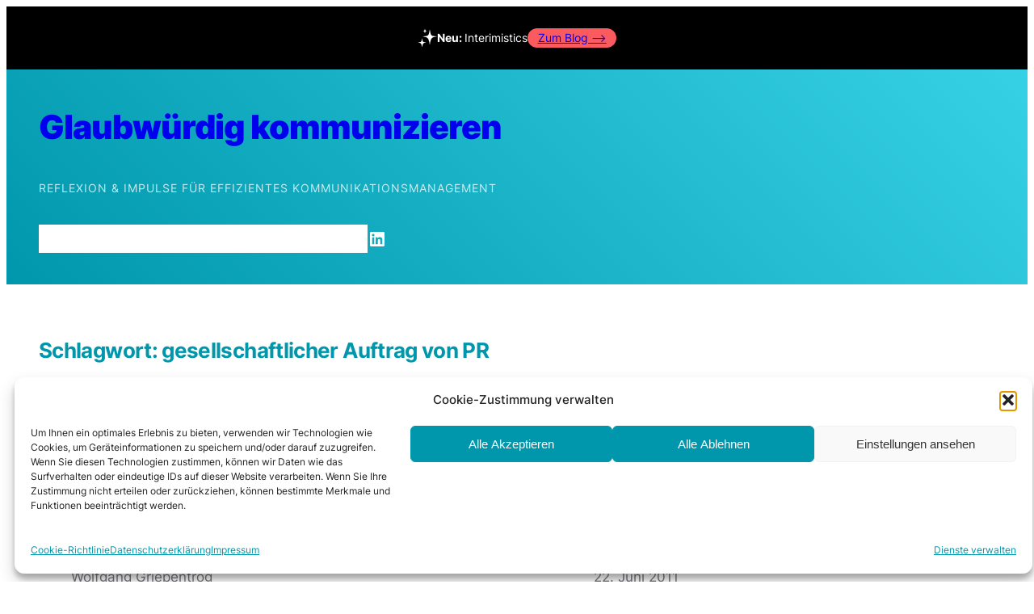

--- FILE ---
content_type: text/html; charset=UTF-8
request_url: https://glaubwuerdigkeitsprinzip.de/tag/gesellschaftlicher-auftrag-von-pr/
body_size: 8247
content:
<!DOCTYPE html><html lang="de"><head><meta charset="UTF-8" /><meta name="viewport" content="width=device-width, initial-scale=1" /><meta name='robots' content='index, follow, max-image-preview:large, max-snippet:-1, max-video-preview:-1' /><link rel="canonical" href="https://glaubwuerdigkeitsprinzip.de/tag/gesellschaftlicher-auftrag-von-pr/" /> <script type="application/ld+json" class="yoast-schema-graph">{"@context":"https://schema.org","@graph":[{"@type":"CollectionPage","@id":"https://glaubwuerdigkeitsprinzip.de/tag/gesellschaftlicher-auftrag-von-pr/","url":"https://glaubwuerdigkeitsprinzip.de/tag/gesellschaftlicher-auftrag-von-pr/","name":"gesellschaftlicher Auftrag von PR-Archiv - Glaubwürdig kommunizieren","isPartOf":{"@id":"https://glaubwuerdigkeitsprinzip.de/#website"},"primaryImageOfPage":{"@id":"https://glaubwuerdigkeitsprinzip.de/tag/gesellschaftlicher-auftrag-von-pr/#primaryimage"},"image":{"@id":"https://glaubwuerdigkeitsprinzip.de/tag/gesellschaftlicher-auftrag-von-pr/#primaryimage"},"thumbnailUrl":"https://glaubwuerdigkeitsprinzip.de/wp-content/uploads/sam-mcghee-4siwRamtFAk-unsplash-scaled.jpg","breadcrumb":{"@id":"https://glaubwuerdigkeitsprinzip.de/tag/gesellschaftlicher-auftrag-von-pr/#breadcrumb"},"inLanguage":"de"},{"@type":"ImageObject","inLanguage":"de","@id":"https://glaubwuerdigkeitsprinzip.de/tag/gesellschaftlicher-auftrag-von-pr/#primaryimage","url":"https://glaubwuerdigkeitsprinzip.de/wp-content/uploads/sam-mcghee-4siwRamtFAk-unsplash-scaled.jpg","contentUrl":"https://glaubwuerdigkeitsprinzip.de/wp-content/uploads/sam-mcghee-4siwRamtFAk-unsplash-scaled.jpg","width":2560,"height":1440},{"@type":"BreadcrumbList","@id":"https://glaubwuerdigkeitsprinzip.de/tag/gesellschaftlicher-auftrag-von-pr/#breadcrumb","itemListElement":[{"@type":"ListItem","position":1,"name":"Start","item":"https://glaubwuerdigkeitsprinzip.de/"},{"@type":"ListItem","position":2,"name":"gesellschaftlicher Auftrag von PR"}]},{"@type":"WebSite","@id":"https://glaubwuerdigkeitsprinzip.de/#website","url":"https://glaubwuerdigkeitsprinzip.de/","name":"Glaubwürdig kommunizieren","description":"Reflexion &amp; Impulse für effizientes Kommunikationsmanagement","potentialAction":[{"@type":"SearchAction","target":{"@type":"EntryPoint","urlTemplate":"https://glaubwuerdigkeitsprinzip.de/?s={search_term_string}"},"query-input":{"@type":"PropertyValueSpecification","valueRequired":true,"valueName":"search_term_string"}}],"inLanguage":"de"}]}</script> <link media="all" href="https://glaubwuerdigkeitsprinzip.de/wp-content/cache/autoptimize/css/autoptimize_4c6957e583f395f7aa955412023a37e2.css" rel="stylesheet"><title>gesellschaftlicher Auftrag von PR-Archiv - Glaubwürdig kommunizieren</title><link rel='dns-prefetch' href='//www.googletagmanager.com' /><link rel="alternate" type="application/rss+xml" title="Glaubwürdig kommunizieren &raquo; Feed" href="https://glaubwuerdigkeitsprinzip.de/feed/" /><link rel="alternate" type="application/rss+xml" title="Glaubwürdig kommunizieren &raquo; gesellschaftlicher Auftrag von PR Schlagwort-Feed" href="https://glaubwuerdigkeitsprinzip.de/tag/gesellschaftlicher-auftrag-von-pr/feed/" /><style id='core-block-supports-inline-css'>.wp-elements-e6b719b460e52e350a12960b6bdbb251 a:where(:not(.wp-element-button)){color:var(--wp--preset--color--background);}.wp-container-core-group-is-layout-4b0a85f0{flex-wrap:nowrap;gap:5px;}.wp-container-core-group-is-layout-d5051c15{flex-wrap:nowrap;gap:var(--wp--preset--spacing--10);justify-content:center;align-items:stretch;}.wp-elements-fe20c6c3c439273ab9b956f3d4bfab14 a:where(:not(.wp-element-button)){color:var(--wp--preset--color--background);}.wp-elements-8e1eb3e830c14897c12cfadc8695a0d8 a:where(:not(.wp-element-button)){color:#ffffffc2;}.wp-container-core-group-is-layout-4b827052{gap:0;flex-direction:column;align-items:flex-start;}.wp-container-core-navigation-is-layout-af459f81{gap:1.5rem;justify-content:flex-start;}.wp-container-core-social-links-is-layout-d445cf74{justify-content:flex-end;}.wp-container-core-group-is-layout-6c756ad3{justify-content:space-between;}.wp-container-core-group-is-layout-3b54d6d2{justify-content:space-between;}.wp-elements-1c0acbab7c96b524074b16fd37d66c14 a:where(:not(.wp-element-button)){color:var(--wp--preset--color--foreground-alt);}.wp-container-core-group-is-layout-3ee81f6b{flex-wrap:nowrap;gap:0.5rem;justify-content:space-between;}.wp-container-core-group-is-layout-687af99c > *{margin-block-start:0;margin-block-end:0;}.wp-container-core-group-is-layout-687af99c > * + *{margin-block-start:0.75rem;margin-block-end:0;}.wp-elements-65283612dce3744bdfa2d5b0e3591196 a:where(:not(.wp-element-button)){color:var(--wp--preset--color--background);}.wp-elements-0d0c980cc6c9cd24b12beab7c6add11d a:where(:not(.wp-element-button)){color:#ffffffcc;}.wp-container-core-group-is-layout-6add44fd > .alignfull{margin-right:calc(0px * -1);margin-left:calc(0px * -1);}.wp-container-core-group-is-layout-6add44fd > :where(:not(.alignleft):not(.alignright):not(.alignfull)){margin-left:0 !important;}.wp-container-core-group-is-layout-6add44fd > *{margin-block-start:0;margin-block-end:0;}.wp-container-core-group-is-layout-6add44fd > * + *{margin-block-start:0;margin-block-end:0;}.wp-container-core-social-links-is-layout-fe9cc265{flex-direction:column;align-items:flex-start;}.wp-container-core-navigation-is-layout-9b1df107{gap:var(--wp--preset--spacing--30);flex-direction:column;align-items:flex-start;}.wp-container-core-columns-is-layout-d7d455e7{flex-wrap:nowrap;}.wp-elements-cf0884ae50a271d3efe8b53ec66d84c5 a:where(:not(.wp-element-button)){color:#ffffffbf;}.wp-container-core-group-is-layout-2d583834 > *{margin-block-start:0;margin-block-end:0;}.wp-container-core-group-is-layout-2d583834 > * + *{margin-block-start:0;margin-block-end:0;}
/*# sourceURL=core-block-supports-inline-css */</style>
 <script src="https://www.googletagmanager.com/gtag/js?id=GT-TXHRZ24" id="google_gtagjs-js" async></script> <link rel="https://api.w.org/" href="https://glaubwuerdigkeitsprinzip.de/wp-json/" /><link rel="alternate" title="JSON" type="application/json" href="https://glaubwuerdigkeitsprinzip.de/wp-json/wp/v2/tags/178" /><link rel="EditURI" type="application/rsd+xml" title="RSD" href="https://glaubwuerdigkeitsprinzip.de/xmlrpc.php?rsd" /><meta name="generator" content="WordPress 6.9" /><meta name="generator" content="Site Kit by Google 1.170.0" /> <script type="importmap" id="wp-importmap">{"imports":{"@wordpress/interactivity":"https://glaubwuerdigkeitsprinzip.de/wp-content/plugins/gutenberg/build/modules/interactivity/index.min.js?ver=59e09970078eb30c665d"}}</script> <link rel="modulepreload" href="https://glaubwuerdigkeitsprinzip.de/wp-content/plugins/gutenberg/build/modules/interactivity/index.min.js?ver=59e09970078eb30c665d" id="@wordpress/interactivity-js-modulepreload" fetchpriority="low"><meta name="google-adsense-platform-account" content="ca-host-pub-2644536267352236"><meta name="google-adsense-platform-domain" content="sitekit.withgoogle.com"></head><body data-rsssl=1 data-cmplz=2 class="archive tag tag-gesellschaftlicher-auftrag-von-pr tag-178 wp-embed-responsive wp-theme-wabi is-secondary-accent"><div class="wp-site-blocks"><header class="wp-block-template-part"><div class="wp-block-group has-background-color has-foreground-background-color has-text-color has-background has-link-color wp-elements-e6b719b460e52e350a12960b6bdbb251 is-content-justification-center is-nowrap is-layout-flex wp-container-core-group-is-layout-d5051c15 wp-block-group-is-layout-flex" style="margin-top:0;margin-bottom:0;padding-top:var(--wp--preset--spacing--10);padding-bottom:var(--wp--preset--spacing--10)"><div class="wp-block-group is-nowrap is-layout-flex wp-container-core-group-is-layout-4b0a85f0 wp-block-group-is-layout-flex"><div class="wp-block-outermost-icon-block"><div class="icon-container has-icon-color has-background-color" style="color:#ffffff;width:24px;transform:rotate(0deg) scaleX(1) scaleY(1)"><svg xmlns="http://www.w3.org/2000/svg" viewBox="0 0 24 24" aria-hidden="true"><path d="M10 11c-1.588-.479-4-.91-4-.91s2-.241 4-.454c1.8-.191 3.365-.502 4-3.181C14.635 3.775 15 1 15 1s.365 2.775 1 5.455c.635 2.679 2 2.969 4 3.181 2 .213 4 .455 4 .455s-2.412.43-4 .909c-1.588.479-3 1-4 4.546-.746 2.643-.893 4.948-1 5.454-.107-.506-.167-2.5-1-5.454C13 12 11.588 11.479 10 11zM7.333 3.5C6.803 3.333 6 3.182 6 3.182s.667-.085 1.333-.16c.6-.066 1.122-.175 1.334-1.113C8.878.971 9 0 9 0s.122.971.333 1.91c.212.937.667 1.038 1.334 1.113.666.074 1.333.159 1.333.159s-.804.15-1.333.318c-.53.167-1 .35-1.334 1.59C9.085 6.017 9.036 6.824 9 7c-.036-.177-.056-.875-.333-1.91-.334-1.24-.804-1.423-1.334-1.59zM2.444 18C1.474 17.713 0 17.454 0 17.454s1.222-.145 2.444-.272c1.1-.115 2.057-.302 2.445-1.91C5.277 13.666 5.5 12 5.5 12s.223 1.665.611 3.273c.388 1.607 1.222 1.781 2.445 1.909 1.222.127 2.444.273 2.444.273s-1.474.258-2.444.545c-.971.287-1.834.6-2.445 2.727-.456 1.586-.546 2.97-.611 3.273-.065-.304-.102-1.5-.611-3.273C4.278 18.6 3.415 18.287 2.444 18z"></path></svg></div></div><p class="wp-block-paragraph" style="font-size:0.9rem"><strong>Neu: </strong>Interimistics</p></div><div class="wp-block-buttons has-custom-font-size is-layout-flex wp-block-buttons-is-layout-flex" style="font-size:0.9rem"><div class="wp-block-button is-style-fill"><a class="wp-block-button__link has-quarternary-background-color has-background wp-element-button" href="https://wordsvalues.de/interimistics-das-interim-management-blog/" style="border-radius:50px;padding-top:0;padding-right:var(--wp--preset--spacing--10);padding-bottom:0;padding-left:var(--wp--preset--spacing--10)">Zum Blog &#8211;></a></div></div></div><div class="wp-block-group alignfull has-background-color has-text-color has-background has-link-color wp-elements-fe20c6c3c439273ab9b956f3d4bfab14 has-global-padding is-layout-constrained wp-block-group-is-layout-constrained" style="background:linear-gradient(45deg,rgb(0,151,172) 0%,rgb(55,209,230) 100%)"><div class="wp-block-group alignwide is-content-justification-space-between is-layout-flex wp-container-core-group-is-layout-3b54d6d2 wp-block-group-is-layout-flex" style="padding-top:var(--wp--custom--spacing--small, 1.25rem);padding-bottom:var(--wp--custom--spacing--small, 1.25rem)"><div class="wp-block-group is-vertical is-layout-flex wp-container-core-group-is-layout-4b827052 wp-block-group-is-layout-flex"><h1 style="font-size:2em;font-style:normal;font-weight:900;" class="wp-block-site-title has-text-color has-accent-alt-color"><a href="https://glaubwuerdigkeitsprinzip.de" target="_self" rel="home">Glaubwürdig kommunizieren</a></h1><p style="color:#ffffffc2; font-size:0.9rem;text-transform:uppercase;letter-spacing:1px;" class="wp-elements-8e1eb3e830c14897c12cfadc8695a0d8 wp-block-site-tagline has-text-color">Reflexion &amp; Impulse für effizientes Kommunikationsmanagement</p></div><div class="wp-block-group is-content-justification-space-between is-layout-flex wp-container-core-group-is-layout-6c756ad3 wp-block-group-is-layout-flex"><nav class="is-responsive items-justified-left wp-block-navigation is-content-justification-left is-layout-flex wp-container-core-navigation-is-layout-af459f81 wp-block-navigation-is-layout-flex" aria-label="Header-Navigation 2" 
 data-wp-interactive="core/navigation" data-wp-context='{"overlayOpenedBy":{"click":false,"hover":false,"focus":false},"type":"overlay","roleAttribute":"","ariaLabel":"Men\u00fc"}'><button aria-haspopup="dialog" aria-label="Menü öffnen" class="wp-block-navigation__responsive-container-open" 
 data-wp-on--click="actions.openMenuOnClick"
 data-wp-on--keydown="actions.handleMenuKeydown"
 ><svg width="24" height="24" xmlns="http://www.w3.org/2000/svg" viewBox="0 0 24 24"><path d="M5 5v1.5h14V5H5z"></path><path d="M5 12.8h14v-1.5H5v1.5z"></path><path d="M5 19h14v-1.5H5V19z"></path></svg></button><div class="wp-block-navigation__responsive-container has-background has-background-background-color"  id="modal-1" 
 data-wp-class--has-modal-open="state.isMenuOpen"
 data-wp-class--is-menu-open="state.isMenuOpen"
 data-wp-watch="callbacks.initMenu"
 data-wp-on--keydown="actions.handleMenuKeydown"
 data-wp-on--focusout="actions.handleMenuFocusout"
 tabindex="-1"
 ><div class="wp-block-navigation__responsive-close" tabindex="-1"><div class="wp-block-navigation__responsive-dialog" 
 data-wp-bind--aria-modal="state.ariaModal"
 data-wp-bind--aria-label="state.ariaLabel"
 data-wp-bind--role="state.roleAttribute"
 > <button aria-label="Menü schließen" class="wp-block-navigation__responsive-container-close" 
 data-wp-on--click="actions.closeMenuOnClick"
 ><svg xmlns="http://www.w3.org/2000/svg" viewBox="0 0 24 24" width="24" height="24" aria-hidden="true" focusable="false"><path d="m13.06 12 6.47-6.47-1.06-1.06L12 10.94 5.53 4.47 4.47 5.53 10.94 12l-6.47 6.47 1.06 1.06L12 13.06l6.47 6.47 1.06-1.06L13.06 12Z"></path></svg></button><div class="wp-block-navigation__responsive-container-content" 
 data-wp-watch="callbacks.focusFirstElement"
 id="modal-1-content"><ul class="wp-block-navigation__container is-responsive items-justified-left wp-block-navigation"><li class="wp-block-navigation-item wp-block-home-link"><a class="wp-block-home-link__content wp-block-navigation-item__content" href="https://glaubwuerdigkeitsprinzip.de" rel="home">Blog</a></li><li class=" wp-block-navigation-item wp-block-navigation-link"><a class="wp-block-navigation-item__content"  href="https://glaubwuerdigkeitsprinzip.de/buch/"><span class="wp-block-navigation-item__label">Publikationen</span></a></li><li class=" wp-block-navigation-item wp-block-navigation-link"><a class="wp-block-navigation-item__content"  href="https://glaubwuerdigkeitsprinzip.de/wolfgang-griepentrog/"><span class="wp-block-navigation-item__label">Zur Person</span></a></li><li class=" wp-block-navigation-item wp-block-navigation-link"><a class="wp-block-navigation-item__content"  href="https://glaubwuerdigkeitsprinzip.de/timeline/"><span class="wp-block-navigation-item__label">Archiv</span></a></li><li class=" wp-block-navigation-item wp-block-navigation-link"><a class="wp-block-navigation-item__content"  href="https://glaubwuerdigkeitsprinzip.de/kontakt/"><span class="wp-block-navigation-item__label">Kontakt</span></a></li></ul></div></div></div></div></nav><ul class="wp-block-social-links is-style-logos-only is-content-justification-right is-layout-flex wp-container-core-social-links-is-layout-d445cf74 wp-block-social-links-is-layout-flex"><li class="wp-social-link wp-social-link-linkedin  wp-block-social-link"><a rel="noopener nofollow" target="_blank" href="https://www.linkedin.com/in/griepentrog/" class="wp-block-social-link-anchor"><svg width="24" height="24" viewBox="0 0 24 24" version="1.1" xmlns="http://www.w3.org/2000/svg" aria-hidden="true" focusable="false"><path d="M19.7,3H4.3C3.582,3,3,3.582,3,4.3v15.4C3,20.418,3.582,21,4.3,21h15.4c0.718,0,1.3-0.582,1.3-1.3V4.3 C21,3.582,20.418,3,19.7,3z M8.339,18.338H5.667v-8.59h2.672V18.338z M7.004,8.574c-0.857,0-1.549-0.694-1.549-1.548 c0-0.855,0.691-1.548,1.549-1.548c0.854,0,1.547,0.694,1.547,1.548C8.551,7.881,7.858,8.574,7.004,8.574z M18.339,18.338h-2.669 v-4.177c0-0.996-0.017-2.278-1.387-2.278c-1.389,0-1.601,1.086-1.601,2.206v4.249h-2.667v-8.59h2.559v1.174h0.037 c0.356-0.675,1.227-1.387,2.526-1.387c2.703,0,3.203,1.779,3.203,4.092V18.338z"></path></svg><span class="wp-block-social-link-label screen-reader-text">LinkedIn</span></a></li></ul></div></div></div></header><div style="margin-top:0;margin-bottom:0;height:var(--wp--preset--spacing--40)" aria-hidden="true" class="wp-block-spacer"></div><div class="wp-block-group mt-0 has-global-padding is-layout-constrained wp-block-group-is-layout-constrained"><h1 style="margin-bottom:var(--wp--preset--spacing--20);" class="alignwide wp-block-query-title">Schlagwort: <span>gesellschaftlicher Auftrag von PR</span></h1></div><div class="mt-0 wp-block-template-part"><div style="height:50px" aria-hidden="true" class="wp-block-spacer"></div><main class="wp-block-query has-global-padding is-layout-constrained wp-block-query-is-layout-constrained"><ul class="alignwide wp-block-post-template is-layout-flow wp-block-post-template-is-layout-flow"><li class="wp-block-post post-519 post type-post status-publish format-standard has-post-thumbnail hentry category-allgemein tag-gesellschaftlicher-auftrag-von-pr tag-glaubwurdigkeit-der-politik tag-glaubwuerdigkeit-guter-pr tag-griechenland tag-kommunikation-wird-leichter tag-kommunikation-wird-schwieriger tag-krise-der-waehrungsunion tag-public-relations tag-vermittelbarkeit-der-politik is-secondary-accent"><div class="wp-block-group has-global-padding is-layout-constrained wp-block-group-is-layout-constrained"><div class="wp-block-group alignwide is-layout-flow wp-container-core-group-is-layout-687af99c wp-block-group-is-layout-flow" style="padding-bottom:var(--wp--custom--spacing--small, 1.25rem)"><h2 class="alignwide wp-block-post-title has-x-large-font-size"><a href="https://glaubwuerdigkeitsprinzip.de/gute-pr-erfuellt-einen-gesellschaftlichen-auftrag-ein-plaedoyer-fuer-mehr-wertschaetzung-und-engagement-einer-ehrbaren-und-unverzichtbaren-profession/" target="_self" >Gute PR erfüllt einen gesellschaftlichen Auftrag: Ein Plädoyer für mehr Wertschätzung und Engagement einer ehrbaren und unverzichtbaren Profession</a></h2><div class="wp-block-group alignwide has-small-font-size is-content-justification-space-between is-nowrap is-layout-flex wp-container-core-group-is-layout-3ee81f6b wp-block-group-is-layout-flex" style="padding-bottom:var(--wp--custom--spacing--small, 1.25rem)"><div class="has-link-color wp-elements-1c0acbab7c96b524074b16fd37d66c14 wp-block-post-author has-text-color has-foreground-alt-color"><div class="wp-block-post-author__content"><p class="wp-block-post-author__name">Wolfgang Griepentrog</p></div></div><div class="wp-block-post-date has-text-color has-foreground-alt-color"><time datetime="2011-06-22T16:29:22+02:00">22. Juni 2011</time></div></div></div><div class="wp-block-group alignfull relative mt-0 has-global-padding is-layout-constrained wp-block-group-is-layout-constrained"><figure style="height:300px; margin-right:0;margin-left:0;margin-top:0;margin-bottom:0;" class="alignwide wp-block-post-featured-image"><a href="https://glaubwuerdigkeitsprinzip.de/gute-pr-erfuellt-einen-gesellschaftlichen-auftrag-ein-plaedoyer-fuer-mehr-wertschaetzung-und-engagement-einer-ehrbaren-und-unverzichtbaren-profession/" target="_self"  style="height:300px"><img width="2560" height="1440" src="https://glaubwuerdigkeitsprinzip.de/wp-content/uploads/sam-mcghee-4siwRamtFAk-unsplash-scaled.jpg" class="attachment-post-thumbnail size-post-thumbnail wp-post-image" alt="Gute PR erfüllt einen gesellschaftlichen Auftrag: Ein Plädoyer für mehr Wertschätzung und Engagement einer ehrbaren und unverzichtbaren Profession" style="border-style:none;border-width:0px;height:300px;object-fit:cover;" decoding="async" fetchpriority="high" srcset="https://glaubwuerdigkeitsprinzip.de/wp-content/uploads/sam-mcghee-4siwRamtFAk-unsplash-scaled.jpg 2560w, https://glaubwuerdigkeitsprinzip.de/wp-content/uploads/sam-mcghee-4siwRamtFAk-unsplash-300x169.jpg 300w, https://glaubwuerdigkeitsprinzip.de/wp-content/uploads/sam-mcghee-4siwRamtFAk-unsplash-1024x576.jpg 1024w, https://glaubwuerdigkeitsprinzip.de/wp-content/uploads/sam-mcghee-4siwRamtFAk-unsplash-768x432.jpg 768w, https://glaubwuerdigkeitsprinzip.de/wp-content/uploads/sam-mcghee-4siwRamtFAk-unsplash-1536x864.jpg 1536w, https://glaubwuerdigkeitsprinzip.de/wp-content/uploads/sam-mcghee-4siwRamtFAk-unsplash-2048x1152.jpg 2048w" sizes="(max-width: 2560px) 100vw, 2560px" /></a></figure></div><div class="wp-block-group is-layout-flow wp-block-group-is-layout-flow" style="padding-top:var(--wp--custom--spacing--small, 1.25rem)"><div class="wp-block-post-excerpt"><p class="wp-block-post-excerpt__excerpt">Neben ihrem eigentlichen Unternehmensauftrag hat die PR auch einen gesellschaftlichen Auftrag als vermittelnde Profession. Sie bringt Licht und Orientierung in die komplexen Zusammenhänge einer immer unüberschaubareren Welt und hat damit  einen unschätzbaren gesellschaftlichen Wert (ähnlich wie der Journalismus). Wirtschaft, Politik und Gesellschaft – die Bürger generell – können darauf nicht verzichten. PR-Manager und Journalisten sind als Vermittler und Deuter gefragt. Oder nicht?</p><p class="wp-block-post-excerpt__more-text"><a class="wp-block-post-excerpt__more-link" href="https://glaubwuerdigkeitsprinzip.de/gute-pr-erfuellt-einen-gesellschaftlichen-auftrag-ein-plaedoyer-fuer-mehr-wertschaetzung-und-engagement-einer-ehrbaren-und-unverzichtbaren-profession/">Weiterlesen</a></p></div></div><div style="height:110px" aria-hidden="true" class="wp-block-spacer"></div></div></li></ul></main></div><footer class="wp-block-template-part"><div style="height:80px" aria-hidden="true" class="wp-block-spacer"></div><div class="wp-block-group alignfull has-background-color has-primary-background-color has-text-color has-background has-link-color wp-elements-65283612dce3744bdfa2d5b0e3591196 is-layout-flow wp-container-core-group-is-layout-2d583834 wp-block-group-is-layout-flow" style="padding-top:4em;padding-right:var(--wp--preset--spacing--30);padding-bottom:2em;padding-left:var(--wp--preset--spacing--30)"><div class="wp-block-columns is-layout-flex wp-container-core-columns-is-layout-d7d455e7 wp-block-columns-is-layout-flex" style="padding-top:0;padding-right:0;padding-bottom:0;padding-left:0"><div class="wp-block-column is-layout-flow wp-block-column-is-layout-flow" style="flex-basis:50%"><div class="wp-block-group has-global-padding is-content-justification-left is-layout-constrained wp-container-core-group-is-layout-6add44fd wp-block-group-is-layout-constrained" style="padding-right:0;padding-left:0"><h5 style="font-style:normal;font-weight:900;" class="wp-block-site-title"><a href="https://glaubwuerdigkeitsprinzip.de" target="_self" rel="home">Glaubwürdig kommunizieren</a></h5><p style="color:#ffffffcc; font-size:0.9rem;text-transform:uppercase;letter-spacing:1px;" class="wp-elements-0d0c980cc6c9cd24b12beab7c6add11d wp-block-site-tagline has-text-color">Reflexion &amp; Impulse für effizientes Kommunikationsmanagement</p></div><p class="has-small-font-size wp-block-paragraph">Im Blog <strong>„Glaubwürdig kommunizieren“</strong> von <a href="https://glaubwuerdigkeitsprinzip.de/wolfgang-griepentrog/" data-type="page" data-id="1571">Wolfgang Griepentrog</a> finden Sie fast 100 Beiträge zu strategischen und kulturellen Aspekten erfolgreicher Kommunikation – als Anregung zur Reflexion und für die Praxis.</p></div><div class="wp-block-column is-layout-flow wp-block-column-is-layout-flow"><h5 class="wp-block-heading has-background-color has-text-color has-small-font-size" style="font-style:normal;font-weight:600">Soziale Medien</h5><ul class="wp-block-social-links has-visible-labels has-icon-color has-icon-background-color is-style-pill-shape is-vertical is-layout-flex wp-container-core-social-links-is-layout-fe9cc265 wp-block-social-links-is-layout-flex"><li style="color:#0097ac;background-color:#ffffff;" class="wp-social-link wp-social-link-linkedin has-primary-color has-background-background-color wp-block-social-link"><a rel="noopener nofollow" target="_blank" href="https://www.linkedin.com/in/griepentrog/" class="wp-block-social-link-anchor"><svg width="24" height="24" viewBox="0 0 24 24" version="1.1" xmlns="http://www.w3.org/2000/svg" aria-hidden="true" focusable="false"><path d="M19.7,3H4.3C3.582,3,3,3.582,3,4.3v15.4C3,20.418,3.582,21,4.3,21h15.4c0.718,0,1.3-0.582,1.3-1.3V4.3 C21,3.582,20.418,3,19.7,3z M8.339,18.338H5.667v-8.59h2.672V18.338z M7.004,8.574c-0.857,0-1.549-0.694-1.549-1.548 c0-0.855,0.691-1.548,1.549-1.548c0.854,0,1.547,0.694,1.547,1.548C8.551,7.881,7.858,8.574,7.004,8.574z M18.339,18.338h-2.669 v-4.177c0-0.996-0.017-2.278-1.387-2.278c-1.389,0-1.601,1.086-1.601,2.206v4.249h-2.667v-8.59h2.559v1.174h0.037 c0.356-0.675,1.227-1.387,2.526-1.387c2.703,0,3.203,1.779,3.203,4.092V18.338z"></path></svg><span class="wp-block-social-link-label">LinkedIn</span></a></li></ul></div><div class="wp-block-column is-layout-flow wp-block-column-is-layout-flow"><h5 class="wp-block-heading has-background-color has-text-color has-small-font-size" style="font-style:normal;font-weight:600">Rechtliches</h5><nav class="has-small-font-size items-justified-left is-vertical wp-block-navigation is-content-justification-left is-layout-flex wp-container-core-navigation-is-layout-9b1df107 wp-block-navigation-is-layout-flex" aria-label="Footer-Navigation 3"><ul class="wp-block-navigation__container has-small-font-size items-justified-left is-vertical wp-block-navigation has-small-font-size"><li class="has-small-font-size wp-block-navigation-item wp-block-navigation-link"><a class="wp-block-navigation-item__content"  href="https://glaubwuerdigkeitsprinzip.de/datenschutz/"><span class="wp-block-navigation-item__label">Datenschutzerklärung</span></a></li><li class="has-small-font-size wp-block-navigation-item wp-block-navigation-link"><a class="wp-block-navigation-item__content"  href="https://glaubwuerdigkeitsprinzip.de/cookie-richtlinie-eu/"><span class="wp-block-navigation-item__label">Cookie-Richtlinie</span></a></li><li class="has-small-font-size wp-block-navigation-item wp-block-navigation-link"><a class="wp-block-navigation-item__content"  href="https://glaubwuerdigkeitsprinzip.de/impressum/"><span class="wp-block-navigation-item__label">Impressum</span></a></li><li class="has-small-font-size wp-block-navigation-item wp-block-navigation-link"><a class="wp-block-navigation-item__content"  href="https://glaubwuerdigkeitsprinzip.de/kontakt/"><span class="wp-block-navigation-item__label">Kontakt</span></a></li></ul></nav></div></div><div class="wp-block-group alignfull is-layout-flow wp-block-group-is-layout-flow" style="padding-top:4em;padding-bottom:2em"><p class="has-text-align-left has-text-color has-link-color wp-elements-cf0884ae50a271d3efe8b53ec66d84c5 wp-block-paragraph" style="color:#ffffffbf;font-size:0.85rem">© 2026 Dr. Wolfgang Griepentrog. Alle Rechte vorbehalten</p></div></div></footer></div> <script type="speculationrules">{"prefetch":[{"source":"document","where":{"and":[{"href_matches":"/*"},{"not":{"href_matches":["/wp-*.php","/wp-admin/*","/wp-content/uploads/*","/wp-content/*","/wp-content/plugins/*","/wp-content/themes/wabi/*","/*\\?(.+)"]}},{"not":{"selector_matches":"a[rel~=\"nofollow\"]"}},{"not":{"selector_matches":".no-prefetch, .no-prefetch a"}}]},"eagerness":"conservative"}]}</script> <div id="cmplz-cookiebanner-container"><div class="cmplz-cookiebanner cmplz-hidden banner-1 bottom-right-view-preferences optin cmplz-bottom cmplz-categories-type-view-preferences" aria-modal="true" data-nosnippet="true" role="dialog" aria-live="polite" aria-labelledby="cmplz-header-1-optin" aria-describedby="cmplz-message-1-optin"><div class="cmplz-header"><div class="cmplz-logo"></div><div class="cmplz-title" id="cmplz-header-1-optin">Cookie-Zustimmung verwalten</div><div class="cmplz-close" tabindex="0" role="button" aria-label="Dialog schließen"> <svg aria-hidden="true" focusable="false" data-prefix="fas" data-icon="times" class="svg-inline--fa fa-times fa-w-11" role="img" xmlns="http://www.w3.org/2000/svg" viewBox="0 0 352 512"><path fill="currentColor" d="M242.72 256l100.07-100.07c12.28-12.28 12.28-32.19 0-44.48l-22.24-22.24c-12.28-12.28-32.19-12.28-44.48 0L176 189.28 75.93 89.21c-12.28-12.28-32.19-12.28-44.48 0L9.21 111.45c-12.28 12.28-12.28 32.19 0 44.48L109.28 256 9.21 356.07c-12.28 12.28-12.28 32.19 0 44.48l22.24 22.24c12.28 12.28 32.2 12.28 44.48 0L176 322.72l100.07 100.07c12.28 12.28 32.2 12.28 44.48 0l22.24-22.24c12.28-12.28 12.28-32.19 0-44.48L242.72 256z"></path></svg></div></div><div class="cmplz-divider cmplz-divider-header"></div><div class="cmplz-body"><div class="cmplz-message" id="cmplz-message-1-optin">Um Ihnen ein optimales Erlebnis zu bieten, verwenden wir Technologien wie Cookies, um Geräteinformationen zu speichern und/oder darauf zuzugreifen. Wenn Sie diesen Technologien zustimmen, können wir Daten wie das Surfverhalten oder eindeutige IDs auf dieser Website verarbeiten. Wenn Sie Ihre Zustimmung nicht erteilen oder zurückziehen, können bestimmte Merkmale und Funktionen beeinträchtigt werden.</div><div class="cmplz-categories"> <details class="cmplz-category cmplz-functional" > <summary> <span class="cmplz-category-header"> <span class="cmplz-category-title">Funktional</span> <span class='cmplz-always-active'> <span class="cmplz-banner-checkbox"> <input type="checkbox"
 id="cmplz-functional-optin"
 data-category="cmplz_functional"
 class="cmplz-consent-checkbox cmplz-functional"
 size="40"
 value="1"/> <label class="cmplz-label" for="cmplz-functional-optin"><span class="screen-reader-text">Funktional</span></label> </span> Immer aktiv </span> <span class="cmplz-icon cmplz-open"> <svg xmlns="http://www.w3.org/2000/svg" viewBox="0 0 448 512"  height="18" ><path d="M224 416c-8.188 0-16.38-3.125-22.62-9.375l-192-192c-12.5-12.5-12.5-32.75 0-45.25s32.75-12.5 45.25 0L224 338.8l169.4-169.4c12.5-12.5 32.75-12.5 45.25 0s12.5 32.75 0 45.25l-192 192C240.4 412.9 232.2 416 224 416z"/></svg> </span> </span> </summary><div class="cmplz-description"> <span class="cmplz-description-functional">Die technische Speicherung oder der Zugang ist unbedingt erforderlich für den rechtmäßigen Zweck, die Nutzung eines bestimmten Dienstes zu ermöglichen, der vom Teilnehmer oder Nutzer ausdrücklich gewünscht wird, oder für den alleinigen Zweck, die Übertragung einer Nachricht über ein elektronisches Kommunikationsnetz durchzuführen.</span></div> </details> <details class="cmplz-category cmplz-preferences" > <summary> <span class="cmplz-category-header"> <span class="cmplz-category-title">Vorlieben</span> <span class="cmplz-banner-checkbox"> <input type="checkbox"
 id="cmplz-preferences-optin"
 data-category="cmplz_preferences"
 class="cmplz-consent-checkbox cmplz-preferences"
 size="40"
 value="1"/> <label class="cmplz-label" for="cmplz-preferences-optin"><span class="screen-reader-text">Vorlieben</span></label> </span> <span class="cmplz-icon cmplz-open"> <svg xmlns="http://www.w3.org/2000/svg" viewBox="0 0 448 512"  height="18" ><path d="M224 416c-8.188 0-16.38-3.125-22.62-9.375l-192-192c-12.5-12.5-12.5-32.75 0-45.25s32.75-12.5 45.25 0L224 338.8l169.4-169.4c12.5-12.5 32.75-12.5 45.25 0s12.5 32.75 0 45.25l-192 192C240.4 412.9 232.2 416 224 416z"/></svg> </span> </span> </summary><div class="cmplz-description"> <span class="cmplz-description-preferences">Die technische Speicherung oder der Zugriff ist für den rechtmäßigen Zweck der Speicherung von Präferenzen erforderlich, die nicht vom Abonnenten oder Benutzer angefordert wurden.</span></div> </details> <details class="cmplz-category cmplz-statistics" > <summary> <span class="cmplz-category-header"> <span class="cmplz-category-title">Statistiken</span> <span class="cmplz-banner-checkbox"> <input type="checkbox"
 id="cmplz-statistics-optin"
 data-category="cmplz_statistics"
 class="cmplz-consent-checkbox cmplz-statistics"
 size="40"
 value="1"/> <label class="cmplz-label" for="cmplz-statistics-optin"><span class="screen-reader-text">Statistiken</span></label> </span> <span class="cmplz-icon cmplz-open"> <svg xmlns="http://www.w3.org/2000/svg" viewBox="0 0 448 512"  height="18" ><path d="M224 416c-8.188 0-16.38-3.125-22.62-9.375l-192-192c-12.5-12.5-12.5-32.75 0-45.25s32.75-12.5 45.25 0L224 338.8l169.4-169.4c12.5-12.5 32.75-12.5 45.25 0s12.5 32.75 0 45.25l-192 192C240.4 412.9 232.2 416 224 416z"/></svg> </span> </span> </summary><div class="cmplz-description"> <span class="cmplz-description-statistics">Die technische Speicherung oder der Zugriff, der ausschließlich zu statistischen Zwecken erfolgt.</span> <span class="cmplz-description-statistics-anonymous">Die technische Speicherung oder der Zugriff, der ausschließlich zu anonymen statistischen Zwecken verwendet wird. Ohne eine Vorladung, die freiwillige Zustimmung deines Internetdienstanbieters oder zusätzliche Aufzeichnungen von Dritten können die zu diesem Zweck gespeicherten oder abgerufenen Informationen allein in der Regel nicht dazu verwendet werden, dich zu identifizieren.</span></div> </details> <details class="cmplz-category cmplz-marketing" > <summary> <span class="cmplz-category-header"> <span class="cmplz-category-title">Marketing</span> <span class="cmplz-banner-checkbox"> <input type="checkbox"
 id="cmplz-marketing-optin"
 data-category="cmplz_marketing"
 class="cmplz-consent-checkbox cmplz-marketing"
 size="40"
 value="1"/> <label class="cmplz-label" for="cmplz-marketing-optin"><span class="screen-reader-text">Marketing</span></label> </span> <span class="cmplz-icon cmplz-open"> <svg xmlns="http://www.w3.org/2000/svg" viewBox="0 0 448 512"  height="18" ><path d="M224 416c-8.188 0-16.38-3.125-22.62-9.375l-192-192c-12.5-12.5-12.5-32.75 0-45.25s32.75-12.5 45.25 0L224 338.8l169.4-169.4c12.5-12.5 32.75-12.5 45.25 0s12.5 32.75 0 45.25l-192 192C240.4 412.9 232.2 416 224 416z"/></svg> </span> </span> </summary><div class="cmplz-description"> <span class="cmplz-description-marketing">Die technische Speicherung oder der Zugriff ist erforderlich, um Nutzerprofile zu erstellen, um Werbung zu versenden oder um den Nutzer auf einer Website oder über mehrere Websites hinweg zu ähnlichen Marketingzwecken zu verfolgen.</span></div> </details></div></div><div class="cmplz-links cmplz-information"><ul><li><a class="cmplz-link cmplz-manage-options cookie-statement" href="#" data-relative_url="#cmplz-manage-consent-container">Optionen verwalten</a></li><li><a class="cmplz-link cmplz-manage-third-parties cookie-statement" href="#" data-relative_url="#cmplz-cookies-overview">Dienste verwalten</a></li><li><a class="cmplz-link cmplz-manage-vendors tcf cookie-statement" href="#" data-relative_url="#cmplz-tcf-wrapper">Verwalten von {vendor_count}-Lieferanten</a></li><li><a class="cmplz-link cmplz-external cmplz-read-more-purposes tcf" target="_blank" rel="noopener noreferrer nofollow" href="https://cookiedatabase.org/tcf/purposes/" aria-label="Weitere Informationen zu den Zwecken von TCF findest du in der Cookie-Datenbank.">Lese mehr über diese Zwecke</a></li></ul></div><div class="cmplz-divider cmplz-footer"></div><div class="cmplz-buttons"> <button class="cmplz-btn cmplz-accept">Alle Akzeptieren</button> <button class="cmplz-btn cmplz-deny">Alle Ablehnen</button> <button class="cmplz-btn cmplz-view-preferences">Einstellungen ansehen</button> <button class="cmplz-btn cmplz-save-preferences">Einstellungen speichern</button> <a class="cmplz-btn cmplz-manage-options tcf cookie-statement" href="#" data-relative_url="#cmplz-manage-consent-container">Einstellungen ansehen</a></div><div class="cmplz-documents cmplz-links"><ul><li><a class="cmplz-link cookie-statement" href="#" data-relative_url="">{title}</a></li><li><a class="cmplz-link privacy-statement" href="#" data-relative_url="">{title}</a></li><li><a class="cmplz-link impressum" href="#" data-relative_url="">{title}</a></li></ul></div></div></div><div id="cmplz-manage-consent" data-nosnippet="true"><button class="cmplz-btn cmplz-hidden cmplz-manage-consent manage-consent-1">Zustimmung verwalten</button></div><script type="module" src="https://glaubwuerdigkeitsprinzip.de/wp-content/plugins/gutenberg/build/modules/block-library/navigation/view.min.js?ver=243a659f91c3dc9841c7" id="@wordpress/block-library/navigation/view-js-module" fetchpriority="low"></script> <script defer src="https://glaubwuerdigkeitsprinzip.de/wp-content/cache/autoptimize/js/autoptimize_5456b45d51e74fa23f78197132172b0c.js"></script></body></html>